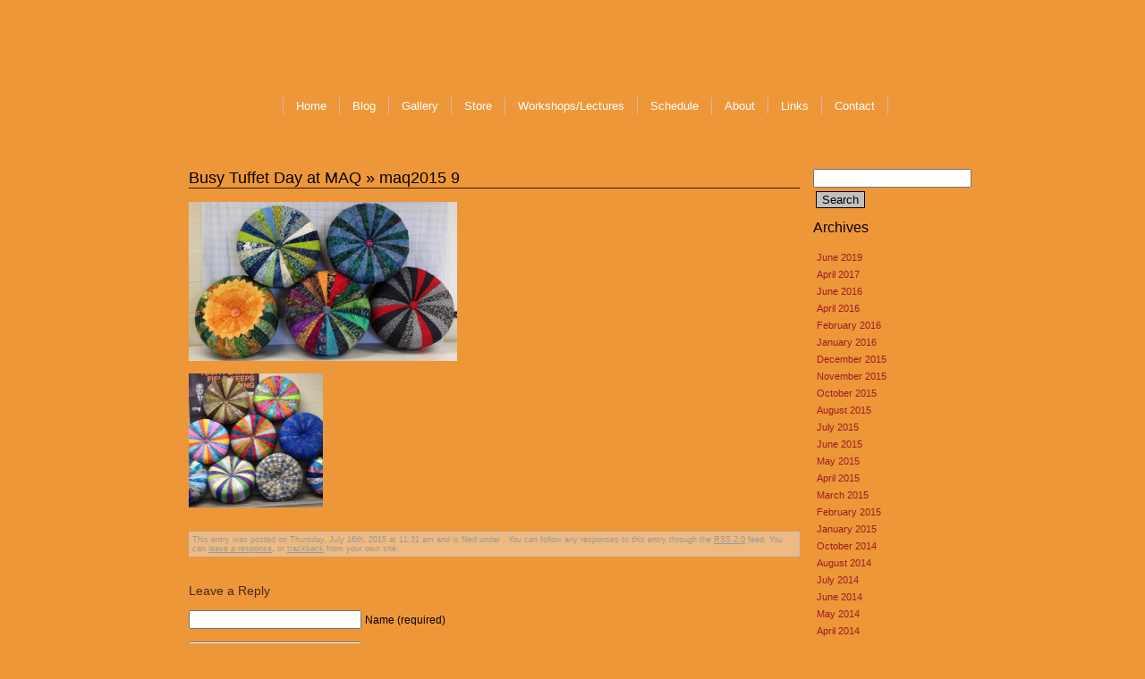

--- FILE ---
content_type: text/html; charset=UTF-8
request_url: https://www.erinunderwoodquilts.com/weblog/?attachment_id=1989
body_size: 33428
content:
<!DOCTYPE html PUBLIC "-//W3C//DTD XHTML 1.0 Transitional//EN" "http://www.w3.org/TR/xhtml1/DTD/xhtml1-transitional.dtd">
<html xmlns="http://www.w3.org/1999/xhtml" lang="en-US">

<head>
	<meta http-equiv="Content-Type" content="text/html; charset=UTF-8" />
	<title>maq2015 9 &laquo;  Erin Underwood Quilts Blog</title></title>
	<meta name="robots" content="index,follow" />
	<meta name="revisit-after" content="7 days" />
	<meta name="description" content="Erin Underwood is a quiltmaker and quilt teacher from Maryland" />
	<meta name="keywords" content="Erin Underwood, quilter, quiltmaking, quilts, quilting, Maryland, Maryland quilt teacher, teacher" />
	<!-- ? 2006-2026, GloDerWorks. http://www.GloDerWorks.com Design and coding by Gloria Hansen, Derry Thompson and Andrew Frazier. -->
	<link rel="stylesheet" type="text/css" href="../stylesheet.css" />
	<link rel="stylesheet" type="text/css" href="../structure.css" />
	<link rel="stylesheet" href="https://www.erinunderwoodquilts.com/weblog/wp-content/themes/erinunderwood/style.css" type="text/css" media="screen" />
	<link rel="alternate" type="application/rss+xml" title="Erin Underwood Quilts Blog RSS Feed" href="https://www.erinunderwoodquilts.com/weblog/?feed=rss2" />
	<link rel="alternate" type="application/atom+xml" title="Erin Underwood Quilts Blog Atom Feed" href="https://www.erinunderwoodquilts.com/weblog/?feed=atom" />
	<link rel="pingback" href="https://www.erinunderwoodquilts.com/weblog/xmlrpc.php" />
	<meta name='robots' content='max-image-preview:large' />
	<style>img:is([sizes="auto" i], [sizes^="auto," i]) { contain-intrinsic-size: 3000px 1500px }</style>
	<link rel="alternate" type="application/rss+xml" title="Erin Underwood Quilts Blog &raquo; maq2015 9 Comments Feed" href="https://www.erinunderwoodquilts.com/weblog/?feed=rss2&#038;p=1989" />
<script type="text/javascript">
/* <![CDATA[ */
window._wpemojiSettings = {"baseUrl":"https:\/\/s.w.org\/images\/core\/emoji\/16.0.1\/72x72\/","ext":".png","svgUrl":"https:\/\/s.w.org\/images\/core\/emoji\/16.0.1\/svg\/","svgExt":".svg","source":{"concatemoji":"https:\/\/www.erinunderwoodquilts.com\/weblog\/wp-includes\/js\/wp-emoji-release.min.js?ver=6.8.3"}};
/*! This file is auto-generated */
!function(s,n){var o,i,e;function c(e){try{var t={supportTests:e,timestamp:(new Date).valueOf()};sessionStorage.setItem(o,JSON.stringify(t))}catch(e){}}function p(e,t,n){e.clearRect(0,0,e.canvas.width,e.canvas.height),e.fillText(t,0,0);var t=new Uint32Array(e.getImageData(0,0,e.canvas.width,e.canvas.height).data),a=(e.clearRect(0,0,e.canvas.width,e.canvas.height),e.fillText(n,0,0),new Uint32Array(e.getImageData(0,0,e.canvas.width,e.canvas.height).data));return t.every(function(e,t){return e===a[t]})}function u(e,t){e.clearRect(0,0,e.canvas.width,e.canvas.height),e.fillText(t,0,0);for(var n=e.getImageData(16,16,1,1),a=0;a<n.data.length;a++)if(0!==n.data[a])return!1;return!0}function f(e,t,n,a){switch(t){case"flag":return n(e,"\ud83c\udff3\ufe0f\u200d\u26a7\ufe0f","\ud83c\udff3\ufe0f\u200b\u26a7\ufe0f")?!1:!n(e,"\ud83c\udde8\ud83c\uddf6","\ud83c\udde8\u200b\ud83c\uddf6")&&!n(e,"\ud83c\udff4\udb40\udc67\udb40\udc62\udb40\udc65\udb40\udc6e\udb40\udc67\udb40\udc7f","\ud83c\udff4\u200b\udb40\udc67\u200b\udb40\udc62\u200b\udb40\udc65\u200b\udb40\udc6e\u200b\udb40\udc67\u200b\udb40\udc7f");case"emoji":return!a(e,"\ud83e\udedf")}return!1}function g(e,t,n,a){var r="undefined"!=typeof WorkerGlobalScope&&self instanceof WorkerGlobalScope?new OffscreenCanvas(300,150):s.createElement("canvas"),o=r.getContext("2d",{willReadFrequently:!0}),i=(o.textBaseline="top",o.font="600 32px Arial",{});return e.forEach(function(e){i[e]=t(o,e,n,a)}),i}function t(e){var t=s.createElement("script");t.src=e,t.defer=!0,s.head.appendChild(t)}"undefined"!=typeof Promise&&(o="wpEmojiSettingsSupports",i=["flag","emoji"],n.supports={everything:!0,everythingExceptFlag:!0},e=new Promise(function(e){s.addEventListener("DOMContentLoaded",e,{once:!0})}),new Promise(function(t){var n=function(){try{var e=JSON.parse(sessionStorage.getItem(o));if("object"==typeof e&&"number"==typeof e.timestamp&&(new Date).valueOf()<e.timestamp+604800&&"object"==typeof e.supportTests)return e.supportTests}catch(e){}return null}();if(!n){if("undefined"!=typeof Worker&&"undefined"!=typeof OffscreenCanvas&&"undefined"!=typeof URL&&URL.createObjectURL&&"undefined"!=typeof Blob)try{var e="postMessage("+g.toString()+"("+[JSON.stringify(i),f.toString(),p.toString(),u.toString()].join(",")+"));",a=new Blob([e],{type:"text/javascript"}),r=new Worker(URL.createObjectURL(a),{name:"wpTestEmojiSupports"});return void(r.onmessage=function(e){c(n=e.data),r.terminate(),t(n)})}catch(e){}c(n=g(i,f,p,u))}t(n)}).then(function(e){for(var t in e)n.supports[t]=e[t],n.supports.everything=n.supports.everything&&n.supports[t],"flag"!==t&&(n.supports.everythingExceptFlag=n.supports.everythingExceptFlag&&n.supports[t]);n.supports.everythingExceptFlag=n.supports.everythingExceptFlag&&!n.supports.flag,n.DOMReady=!1,n.readyCallback=function(){n.DOMReady=!0}}).then(function(){return e}).then(function(){var e;n.supports.everything||(n.readyCallback(),(e=n.source||{}).concatemoji?t(e.concatemoji):e.wpemoji&&e.twemoji&&(t(e.twemoji),t(e.wpemoji)))}))}((window,document),window._wpemojiSettings);
/* ]]> */
</script>
<style id='wp-emoji-styles-inline-css' type='text/css'>

	img.wp-smiley, img.emoji {
		display: inline !important;
		border: none !important;
		box-shadow: none !important;
		height: 1em !important;
		width: 1em !important;
		margin: 0 0.07em !important;
		vertical-align: -0.1em !important;
		background: none !important;
		padding: 0 !important;
	}
</style>
<link rel='stylesheet' id='wp-block-library-css' href='https://www.erinunderwoodquilts.com/weblog/wp-includes/css/dist/block-library/style.min.css?ver=6.8.3' type='text/css' media='all' />
<style id='classic-theme-styles-inline-css' type='text/css'>
/*! This file is auto-generated */
.wp-block-button__link{color:#fff;background-color:#32373c;border-radius:9999px;box-shadow:none;text-decoration:none;padding:calc(.667em + 2px) calc(1.333em + 2px);font-size:1.125em}.wp-block-file__button{background:#32373c;color:#fff;text-decoration:none}
</style>
<style id='global-styles-inline-css' type='text/css'>
:root{--wp--preset--aspect-ratio--square: 1;--wp--preset--aspect-ratio--4-3: 4/3;--wp--preset--aspect-ratio--3-4: 3/4;--wp--preset--aspect-ratio--3-2: 3/2;--wp--preset--aspect-ratio--2-3: 2/3;--wp--preset--aspect-ratio--16-9: 16/9;--wp--preset--aspect-ratio--9-16: 9/16;--wp--preset--color--black: #000000;--wp--preset--color--cyan-bluish-gray: #abb8c3;--wp--preset--color--white: #ffffff;--wp--preset--color--pale-pink: #f78da7;--wp--preset--color--vivid-red: #cf2e2e;--wp--preset--color--luminous-vivid-orange: #ff6900;--wp--preset--color--luminous-vivid-amber: #fcb900;--wp--preset--color--light-green-cyan: #7bdcb5;--wp--preset--color--vivid-green-cyan: #00d084;--wp--preset--color--pale-cyan-blue: #8ed1fc;--wp--preset--color--vivid-cyan-blue: #0693e3;--wp--preset--color--vivid-purple: #9b51e0;--wp--preset--gradient--vivid-cyan-blue-to-vivid-purple: linear-gradient(135deg,rgba(6,147,227,1) 0%,rgb(155,81,224) 100%);--wp--preset--gradient--light-green-cyan-to-vivid-green-cyan: linear-gradient(135deg,rgb(122,220,180) 0%,rgb(0,208,130) 100%);--wp--preset--gradient--luminous-vivid-amber-to-luminous-vivid-orange: linear-gradient(135deg,rgba(252,185,0,1) 0%,rgba(255,105,0,1) 100%);--wp--preset--gradient--luminous-vivid-orange-to-vivid-red: linear-gradient(135deg,rgba(255,105,0,1) 0%,rgb(207,46,46) 100%);--wp--preset--gradient--very-light-gray-to-cyan-bluish-gray: linear-gradient(135deg,rgb(238,238,238) 0%,rgb(169,184,195) 100%);--wp--preset--gradient--cool-to-warm-spectrum: linear-gradient(135deg,rgb(74,234,220) 0%,rgb(151,120,209) 20%,rgb(207,42,186) 40%,rgb(238,44,130) 60%,rgb(251,105,98) 80%,rgb(254,248,76) 100%);--wp--preset--gradient--blush-light-purple: linear-gradient(135deg,rgb(255,206,236) 0%,rgb(152,150,240) 100%);--wp--preset--gradient--blush-bordeaux: linear-gradient(135deg,rgb(254,205,165) 0%,rgb(254,45,45) 50%,rgb(107,0,62) 100%);--wp--preset--gradient--luminous-dusk: linear-gradient(135deg,rgb(255,203,112) 0%,rgb(199,81,192) 50%,rgb(65,88,208) 100%);--wp--preset--gradient--pale-ocean: linear-gradient(135deg,rgb(255,245,203) 0%,rgb(182,227,212) 50%,rgb(51,167,181) 100%);--wp--preset--gradient--electric-grass: linear-gradient(135deg,rgb(202,248,128) 0%,rgb(113,206,126) 100%);--wp--preset--gradient--midnight: linear-gradient(135deg,rgb(2,3,129) 0%,rgb(40,116,252) 100%);--wp--preset--font-size--small: 13px;--wp--preset--font-size--medium: 20px;--wp--preset--font-size--large: 36px;--wp--preset--font-size--x-large: 42px;--wp--preset--spacing--20: 0.44rem;--wp--preset--spacing--30: 0.67rem;--wp--preset--spacing--40: 1rem;--wp--preset--spacing--50: 1.5rem;--wp--preset--spacing--60: 2.25rem;--wp--preset--spacing--70: 3.38rem;--wp--preset--spacing--80: 5.06rem;--wp--preset--shadow--natural: 6px 6px 9px rgba(0, 0, 0, 0.2);--wp--preset--shadow--deep: 12px 12px 50px rgba(0, 0, 0, 0.4);--wp--preset--shadow--sharp: 6px 6px 0px rgba(0, 0, 0, 0.2);--wp--preset--shadow--outlined: 6px 6px 0px -3px rgba(255, 255, 255, 1), 6px 6px rgba(0, 0, 0, 1);--wp--preset--shadow--crisp: 6px 6px 0px rgba(0, 0, 0, 1);}:where(.is-layout-flex){gap: 0.5em;}:where(.is-layout-grid){gap: 0.5em;}body .is-layout-flex{display: flex;}.is-layout-flex{flex-wrap: wrap;align-items: center;}.is-layout-flex > :is(*, div){margin: 0;}body .is-layout-grid{display: grid;}.is-layout-grid > :is(*, div){margin: 0;}:where(.wp-block-columns.is-layout-flex){gap: 2em;}:where(.wp-block-columns.is-layout-grid){gap: 2em;}:where(.wp-block-post-template.is-layout-flex){gap: 1.25em;}:where(.wp-block-post-template.is-layout-grid){gap: 1.25em;}.has-black-color{color: var(--wp--preset--color--black) !important;}.has-cyan-bluish-gray-color{color: var(--wp--preset--color--cyan-bluish-gray) !important;}.has-white-color{color: var(--wp--preset--color--white) !important;}.has-pale-pink-color{color: var(--wp--preset--color--pale-pink) !important;}.has-vivid-red-color{color: var(--wp--preset--color--vivid-red) !important;}.has-luminous-vivid-orange-color{color: var(--wp--preset--color--luminous-vivid-orange) !important;}.has-luminous-vivid-amber-color{color: var(--wp--preset--color--luminous-vivid-amber) !important;}.has-light-green-cyan-color{color: var(--wp--preset--color--light-green-cyan) !important;}.has-vivid-green-cyan-color{color: var(--wp--preset--color--vivid-green-cyan) !important;}.has-pale-cyan-blue-color{color: var(--wp--preset--color--pale-cyan-blue) !important;}.has-vivid-cyan-blue-color{color: var(--wp--preset--color--vivid-cyan-blue) !important;}.has-vivid-purple-color{color: var(--wp--preset--color--vivid-purple) !important;}.has-black-background-color{background-color: var(--wp--preset--color--black) !important;}.has-cyan-bluish-gray-background-color{background-color: var(--wp--preset--color--cyan-bluish-gray) !important;}.has-white-background-color{background-color: var(--wp--preset--color--white) !important;}.has-pale-pink-background-color{background-color: var(--wp--preset--color--pale-pink) !important;}.has-vivid-red-background-color{background-color: var(--wp--preset--color--vivid-red) !important;}.has-luminous-vivid-orange-background-color{background-color: var(--wp--preset--color--luminous-vivid-orange) !important;}.has-luminous-vivid-amber-background-color{background-color: var(--wp--preset--color--luminous-vivid-amber) !important;}.has-light-green-cyan-background-color{background-color: var(--wp--preset--color--light-green-cyan) !important;}.has-vivid-green-cyan-background-color{background-color: var(--wp--preset--color--vivid-green-cyan) !important;}.has-pale-cyan-blue-background-color{background-color: var(--wp--preset--color--pale-cyan-blue) !important;}.has-vivid-cyan-blue-background-color{background-color: var(--wp--preset--color--vivid-cyan-blue) !important;}.has-vivid-purple-background-color{background-color: var(--wp--preset--color--vivid-purple) !important;}.has-black-border-color{border-color: var(--wp--preset--color--black) !important;}.has-cyan-bluish-gray-border-color{border-color: var(--wp--preset--color--cyan-bluish-gray) !important;}.has-white-border-color{border-color: var(--wp--preset--color--white) !important;}.has-pale-pink-border-color{border-color: var(--wp--preset--color--pale-pink) !important;}.has-vivid-red-border-color{border-color: var(--wp--preset--color--vivid-red) !important;}.has-luminous-vivid-orange-border-color{border-color: var(--wp--preset--color--luminous-vivid-orange) !important;}.has-luminous-vivid-amber-border-color{border-color: var(--wp--preset--color--luminous-vivid-amber) !important;}.has-light-green-cyan-border-color{border-color: var(--wp--preset--color--light-green-cyan) !important;}.has-vivid-green-cyan-border-color{border-color: var(--wp--preset--color--vivid-green-cyan) !important;}.has-pale-cyan-blue-border-color{border-color: var(--wp--preset--color--pale-cyan-blue) !important;}.has-vivid-cyan-blue-border-color{border-color: var(--wp--preset--color--vivid-cyan-blue) !important;}.has-vivid-purple-border-color{border-color: var(--wp--preset--color--vivid-purple) !important;}.has-vivid-cyan-blue-to-vivid-purple-gradient-background{background: var(--wp--preset--gradient--vivid-cyan-blue-to-vivid-purple) !important;}.has-light-green-cyan-to-vivid-green-cyan-gradient-background{background: var(--wp--preset--gradient--light-green-cyan-to-vivid-green-cyan) !important;}.has-luminous-vivid-amber-to-luminous-vivid-orange-gradient-background{background: var(--wp--preset--gradient--luminous-vivid-amber-to-luminous-vivid-orange) !important;}.has-luminous-vivid-orange-to-vivid-red-gradient-background{background: var(--wp--preset--gradient--luminous-vivid-orange-to-vivid-red) !important;}.has-very-light-gray-to-cyan-bluish-gray-gradient-background{background: var(--wp--preset--gradient--very-light-gray-to-cyan-bluish-gray) !important;}.has-cool-to-warm-spectrum-gradient-background{background: var(--wp--preset--gradient--cool-to-warm-spectrum) !important;}.has-blush-light-purple-gradient-background{background: var(--wp--preset--gradient--blush-light-purple) !important;}.has-blush-bordeaux-gradient-background{background: var(--wp--preset--gradient--blush-bordeaux) !important;}.has-luminous-dusk-gradient-background{background: var(--wp--preset--gradient--luminous-dusk) !important;}.has-pale-ocean-gradient-background{background: var(--wp--preset--gradient--pale-ocean) !important;}.has-electric-grass-gradient-background{background: var(--wp--preset--gradient--electric-grass) !important;}.has-midnight-gradient-background{background: var(--wp--preset--gradient--midnight) !important;}.has-small-font-size{font-size: var(--wp--preset--font-size--small) !important;}.has-medium-font-size{font-size: var(--wp--preset--font-size--medium) !important;}.has-large-font-size{font-size: var(--wp--preset--font-size--large) !important;}.has-x-large-font-size{font-size: var(--wp--preset--font-size--x-large) !important;}
:where(.wp-block-post-template.is-layout-flex){gap: 1.25em;}:where(.wp-block-post-template.is-layout-grid){gap: 1.25em;}
:where(.wp-block-columns.is-layout-flex){gap: 2em;}:where(.wp-block-columns.is-layout-grid){gap: 2em;}
:root :where(.wp-block-pullquote){font-size: 1.5em;line-height: 1.6;}
</style>
<style id='akismet-widget-style-inline-css' type='text/css'>

			.a-stats {
				--akismet-color-mid-green: #357b49;
				--akismet-color-white: #fff;
				--akismet-color-light-grey: #f6f7f7;

				max-width: 350px;
				width: auto;
			}

			.a-stats * {
				all: unset;
				box-sizing: border-box;
			}

			.a-stats strong {
				font-weight: 600;
			}

			.a-stats a.a-stats__link,
			.a-stats a.a-stats__link:visited,
			.a-stats a.a-stats__link:active {
				background: var(--akismet-color-mid-green);
				border: none;
				box-shadow: none;
				border-radius: 8px;
				color: var(--akismet-color-white);
				cursor: pointer;
				display: block;
				font-family: -apple-system, BlinkMacSystemFont, 'Segoe UI', 'Roboto', 'Oxygen-Sans', 'Ubuntu', 'Cantarell', 'Helvetica Neue', sans-serif;
				font-weight: 500;
				padding: 12px;
				text-align: center;
				text-decoration: none;
				transition: all 0.2s ease;
			}

			/* Extra specificity to deal with TwentyTwentyOne focus style */
			.widget .a-stats a.a-stats__link:focus {
				background: var(--akismet-color-mid-green);
				color: var(--akismet-color-white);
				text-decoration: none;
			}

			.a-stats a.a-stats__link:hover {
				filter: brightness(110%);
				box-shadow: 0 4px 12px rgba(0, 0, 0, 0.06), 0 0 2px rgba(0, 0, 0, 0.16);
			}

			.a-stats .count {
				color: var(--akismet-color-white);
				display: block;
				font-size: 1.5em;
				line-height: 1.4;
				padding: 0 13px;
				white-space: nowrap;
			}
		
</style>
<link rel="https://api.w.org/" href="https://www.erinunderwoodquilts.com/weblog/index.php?rest_route=/" /><link rel="alternate" title="JSON" type="application/json" href="https://www.erinunderwoodquilts.com/weblog/index.php?rest_route=/wp/v2/media/1989" /><link rel="EditURI" type="application/rsd+xml" title="RSD" href="https://www.erinunderwoodquilts.com/weblog/xmlrpc.php?rsd" />
<meta name="generator" content="WordPress 6.8.3" />
<link rel='shortlink' href='https://www.erinunderwoodquilts.com/weblog/?p=1989' />
<link rel="alternate" title="oEmbed (JSON)" type="application/json+oembed" href="https://www.erinunderwoodquilts.com/weblog/index.php?rest_route=%2Foembed%2F1.0%2Fembed&#038;url=https%3A%2F%2Fwww.erinunderwoodquilts.com%2Fweblog%2F%3Fattachment_id%3D1989" />
<link rel="alternate" title="oEmbed (XML)" type="text/xml+oembed" href="https://www.erinunderwoodquilts.com/weblog/index.php?rest_route=%2Foembed%2F1.0%2Fembed&#038;url=https%3A%2F%2Fwww.erinunderwoodquilts.com%2Fweblog%2F%3Fattachment_id%3D1989&#038;format=xml" />
</head>

<body>
	<div id="main">
		<div id="wrapper">
			<div id="header">
				<h1 class="pageTitle">Erin Underwood Quilts</h1>
			</div>
			<div id="nav">
				<ul>
	<li><a href="/index.php" class="firstItem">Home</a></li>
	<li><a href="/weblog/">Blog</a></li>
	<li><a href="/gallery.php?cat=0">Gallery</a></li>
				<li><a href="store.php">Store</a>
				<ul>
												<li><a href="/store.php?cat=6">Tuffet Stuff</a></li>
													<li><a href="/store.php?cat=3">Quilting Patterns</a></li>
													<li><a href="/store.php?cat=2">Applique</a></li>
													<li><a href="/store.php?cat=8">Table Toppers</a></li>
													<li><a href="/store.php?cat=4">Rulers and Other Gadgets</a></li>
													<li><a href="/store.php?cat=5">PDF Patterns - Instant Gratification!</a></li>
													<li><a href="/store.php?cat=7">Fun stuff to make!</a></li>
										</ul>
			</li>
			<li><a href="/classes.php">Workshops/Lectures</a></li>
	<li><a href="/schedule.php">Schedule</a></li>
	<li><a href="/about.php">About</a></li>
	<li><a href="/links.php">Links</a></li>
	<li><a href="/contact.php">Contact</a></li>
</ul>							</div>
			<div id="inner">
				<div id="content">
	<div id="sidebar">
		<ul>
			<li id="search-3" class="widget widget_search"><form role="search" method="get" id="searchform" class="searchform" action="https://www.erinunderwoodquilts.com/weblog/">
				<div>
					<label class="screen-reader-text" for="s">Search for:</label>
					<input type="text" value="" name="s" id="s" />
					<input type="submit" id="searchsubmit" value="Search" />
				</div>
			</form></li><li id="archives-3" class="widget widget_archive"><h2 class="widgettitle">Archives</h2>
			<ul>
					<li><a href='https://www.erinunderwoodquilts.com/weblog/?m=201906'>June 2019</a></li>
	<li><a href='https://www.erinunderwoodquilts.com/weblog/?m=201704'>April 2017</a></li>
	<li><a href='https://www.erinunderwoodquilts.com/weblog/?m=201606'>June 2016</a></li>
	<li><a href='https://www.erinunderwoodquilts.com/weblog/?m=201604'>April 2016</a></li>
	<li><a href='https://www.erinunderwoodquilts.com/weblog/?m=201602'>February 2016</a></li>
	<li><a href='https://www.erinunderwoodquilts.com/weblog/?m=201601'>January 2016</a></li>
	<li><a href='https://www.erinunderwoodquilts.com/weblog/?m=201512'>December 2015</a></li>
	<li><a href='https://www.erinunderwoodquilts.com/weblog/?m=201511'>November 2015</a></li>
	<li><a href='https://www.erinunderwoodquilts.com/weblog/?m=201510'>October 2015</a></li>
	<li><a href='https://www.erinunderwoodquilts.com/weblog/?m=201508'>August 2015</a></li>
	<li><a href='https://www.erinunderwoodquilts.com/weblog/?m=201507'>July 2015</a></li>
	<li><a href='https://www.erinunderwoodquilts.com/weblog/?m=201506'>June 2015</a></li>
	<li><a href='https://www.erinunderwoodquilts.com/weblog/?m=201505'>May 2015</a></li>
	<li><a href='https://www.erinunderwoodquilts.com/weblog/?m=201504'>April 2015</a></li>
	<li><a href='https://www.erinunderwoodquilts.com/weblog/?m=201503'>March 2015</a></li>
	<li><a href='https://www.erinunderwoodquilts.com/weblog/?m=201502'>February 2015</a></li>
	<li><a href='https://www.erinunderwoodquilts.com/weblog/?m=201501'>January 2015</a></li>
	<li><a href='https://www.erinunderwoodquilts.com/weblog/?m=201410'>October 2014</a></li>
	<li><a href='https://www.erinunderwoodquilts.com/weblog/?m=201408'>August 2014</a></li>
	<li><a href='https://www.erinunderwoodquilts.com/weblog/?m=201407'>July 2014</a></li>
	<li><a href='https://www.erinunderwoodquilts.com/weblog/?m=201406'>June 2014</a></li>
	<li><a href='https://www.erinunderwoodquilts.com/weblog/?m=201405'>May 2014</a></li>
	<li><a href='https://www.erinunderwoodquilts.com/weblog/?m=201404'>April 2014</a></li>
	<li><a href='https://www.erinunderwoodquilts.com/weblog/?m=201403'>March 2014</a></li>
	<li><a href='https://www.erinunderwoodquilts.com/weblog/?m=201402'>February 2014</a></li>
	<li><a href='https://www.erinunderwoodquilts.com/weblog/?m=201401'>January 2014</a></li>
	<li><a href='https://www.erinunderwoodquilts.com/weblog/?m=201312'>December 2013</a></li>
	<li><a href='https://www.erinunderwoodquilts.com/weblog/?m=201311'>November 2013</a></li>
	<li><a href='https://www.erinunderwoodquilts.com/weblog/?m=201309'>September 2013</a></li>
	<li><a href='https://www.erinunderwoodquilts.com/weblog/?m=201308'>August 2013</a></li>
	<li><a href='https://www.erinunderwoodquilts.com/weblog/?m=201306'>June 2013</a></li>
	<li><a href='https://www.erinunderwoodquilts.com/weblog/?m=201305'>May 2013</a></li>
	<li><a href='https://www.erinunderwoodquilts.com/weblog/?m=201304'>April 2013</a></li>
	<li><a href='https://www.erinunderwoodquilts.com/weblog/?m=201303'>March 2013</a></li>
	<li><a href='https://www.erinunderwoodquilts.com/weblog/?m=201302'>February 2013</a></li>
	<li><a href='https://www.erinunderwoodquilts.com/weblog/?m=201301'>January 2013</a></li>
	<li><a href='https://www.erinunderwoodquilts.com/weblog/?m=201212'>December 2012</a></li>
	<li><a href='https://www.erinunderwoodquilts.com/weblog/?m=201211'>November 2012</a></li>
	<li><a href='https://www.erinunderwoodquilts.com/weblog/?m=201210'>October 2012</a></li>
	<li><a href='https://www.erinunderwoodquilts.com/weblog/?m=201208'>August 2012</a></li>
	<li><a href='https://www.erinunderwoodquilts.com/weblog/?m=201207'>July 2012</a></li>
	<li><a href='https://www.erinunderwoodquilts.com/weblog/?m=201206'>June 2012</a></li>
	<li><a href='https://www.erinunderwoodquilts.com/weblog/?m=201205'>May 2012</a></li>
	<li><a href='https://www.erinunderwoodquilts.com/weblog/?m=201204'>April 2012</a></li>
	<li><a href='https://www.erinunderwoodquilts.com/weblog/?m=201203'>March 2012</a></li>
	<li><a href='https://www.erinunderwoodquilts.com/weblog/?m=201202'>February 2012</a></li>
	<li><a href='https://www.erinunderwoodquilts.com/weblog/?m=201201'>January 2012</a></li>
	<li><a href='https://www.erinunderwoodquilts.com/weblog/?m=201112'>December 2011</a></li>
	<li><a href='https://www.erinunderwoodquilts.com/weblog/?m=201111'>November 2011</a></li>
	<li><a href='https://www.erinunderwoodquilts.com/weblog/?m=201110'>October 2011</a></li>
	<li><a href='https://www.erinunderwoodquilts.com/weblog/?m=201109'>September 2011</a></li>
	<li><a href='https://www.erinunderwoodquilts.com/weblog/?m=201108'>August 2011</a></li>
	<li><a href='https://www.erinunderwoodquilts.com/weblog/?m=201107'>July 2011</a></li>
	<li><a href='https://www.erinunderwoodquilts.com/weblog/?m=201106'>June 2011</a></li>
	<li><a href='https://www.erinunderwoodquilts.com/weblog/?m=201105'>May 2011</a></li>
	<li><a href='https://www.erinunderwoodquilts.com/weblog/?m=201104'>April 2011</a></li>
	<li><a href='https://www.erinunderwoodquilts.com/weblog/?m=201103'>March 2011</a></li>
	<li><a href='https://www.erinunderwoodquilts.com/weblog/?m=201102'>February 2011</a></li>
	<li><a href='https://www.erinunderwoodquilts.com/weblog/?m=201101'>January 2011</a></li>
	<li><a href='https://www.erinunderwoodquilts.com/weblog/?m=201012'>December 2010</a></li>
	<li><a href='https://www.erinunderwoodquilts.com/weblog/?m=201011'>November 2010</a></li>
	<li><a href='https://www.erinunderwoodquilts.com/weblog/?m=201010'>October 2010</a></li>
	<li><a href='https://www.erinunderwoodquilts.com/weblog/?m=201009'>September 2010</a></li>
	<li><a href='https://www.erinunderwoodquilts.com/weblog/?m=201008'>August 2010</a></li>
	<li><a href='https://www.erinunderwoodquilts.com/weblog/?m=201007'>July 2010</a></li>
	<li><a href='https://www.erinunderwoodquilts.com/weblog/?m=201006'>June 2010</a></li>
	<li><a href='https://www.erinunderwoodquilts.com/weblog/?m=201005'>May 2010</a></li>
	<li><a href='https://www.erinunderwoodquilts.com/weblog/?m=201004'>April 2010</a></li>
	<li><a href='https://www.erinunderwoodquilts.com/weblog/?m=201003'>March 2010</a></li>
	<li><a href='https://www.erinunderwoodquilts.com/weblog/?m=201002'>February 2010</a></li>
	<li><a href='https://www.erinunderwoodquilts.com/weblog/?m=201001'>January 2010</a></li>
	<li><a href='https://www.erinunderwoodquilts.com/weblog/?m=200912'>December 2009</a></li>
	<li><a href='https://www.erinunderwoodquilts.com/weblog/?m=200911'>November 2009</a></li>
	<li><a href='https://www.erinunderwoodquilts.com/weblog/?m=200910'>October 2009</a></li>
	<li><a href='https://www.erinunderwoodquilts.com/weblog/?m=200909'>September 2009</a></li>
			</ul>

			</li><li id="categories-3" class="widget widget_categories"><h2 class="widgettitle">Categories</h2>
			<ul>
					<li class="cat-item cat-item-13"><a href="https://www.erinunderwoodquilts.com/weblog/?cat=13">Chevron Garden Correction</a>
</li>
	<li class="cat-item cat-item-5"><a href="https://www.erinunderwoodquilts.com/weblog/?cat=5">Class pictures</a>
</li>
	<li class="cat-item cat-item-11"><a href="https://www.erinunderwoodquilts.com/weblog/?cat=11">Creative Grids Diamond Dimensions Ruler stuff</a>
</li>
	<li class="cat-item cat-item-15"><a href="https://www.erinunderwoodquilts.com/weblog/?cat=15">Diamond Collage Correction</a>
</li>
	<li class="cat-item cat-item-6"><a href="https://www.erinunderwoodquilts.com/weblog/?cat=6">Feathers</a>
</li>
	<li class="cat-item cat-item-7"><a href="https://www.erinunderwoodquilts.com/weblog/?cat=7">Free Block of the Month</a>
</li>
	<li class="cat-item cat-item-9"><a href="https://www.erinunderwoodquilts.com/weblog/?cat=9">Free patterns for the Creative Grids 15-Degree Triangle Ruler</a>
</li>
	<li class="cat-item cat-item-12"><a href="https://www.erinunderwoodquilts.com/weblog/?cat=12">Free stuff</a>
</li>
	<li class="cat-item cat-item-10"><a href="https://www.erinunderwoodquilts.com/weblog/?cat=10">Inner Cat Corrections</a>
</li>
	<li class="cat-item cat-item-8"><a href="https://www.erinunderwoodquilts.com/weblog/?cat=8">Knife-edge binding</a>
</li>
	<li class="cat-item cat-item-14"><a href="https://www.erinunderwoodquilts.com/weblog/?cat=14">Picket Fences Correction</a>
</li>
	<li class="cat-item cat-item-3"><a href="https://www.erinunderwoodquilts.com/weblog/?cat=3">Quilt Stuff</a>
</li>
	<li class="cat-item cat-item-1"><a href="https://www.erinunderwoodquilts.com/weblog/?cat=1">Uncategorized</a>
</li>
			</ul>

			</li><li id="linkcat-2" class="widget widget_links"><h2 class="widgettitle">Links</h2>
	<ul class='xoxo blogroll'>
<li><a href="http://www.facebook.com/profile.php?id=100000331117985" rel="me">Follow me on Facebook!</a></li>
<li><a href="http://pinterest.com/erinquilts/" rel="me" title="Follow me!">Follow me on Pinterest too!</a></li>

	</ul>
</li>
<li id="text-3" class="widget widget_text"><h2 class="widgettitle">Subscribe</h2>			<div class="textwidget"><ul>
	<li><a href="/weblog/?feed=rss2" title="Syndicate this site using RSS 2.0">Entries <abbr title="Really Simple Syndication">RSS</abbr></a></li>
	<li><a href="/weblog/?feed=comments-rss2" title="The latest comments to all posts in RSS">Comments <abbr title="Really Simple Syndication">RSS</abbr></a></li>
</ul></div>
		</li>		</ul>
	</div>


	<div id="blogcontent" class="widecolumn">

  
		<div class="post" id="post-1989">
			<h2><a href="https://www.erinunderwoodquilts.com/weblog/?p=1980" rev="attachment">Busy Tuffet Day at MAQ</a> &raquo; maq2015 9</h2>
			<div class="entry">
				<p class="attachment"><a href="https://www.erinunderwoodquilts.com/weblog/wp-content/uploads/2015/07/maq2015-9.jpg"><img width="300" height="178" src="https://www.erinunderwoodquilts.com/weblog/wp-content/uploads/2015/07/maq2015-9-300x178.jpg" class="attachment-medium size-medium" alt="" decoding="async" fetchpriority="high" srcset="https://www.erinunderwoodquilts.com/weblog/wp-content/uploads/2015/07/maq2015-9-300x178.jpg 300w, https://www.erinunderwoodquilts.com/weblog/wp-content/uploads/2015/07/maq2015-9.jpg 432w" sizes="(max-width: 300px) 100vw, 300px" /></a></p>
				<div class="caption"></div>

				
				<div class="navigation">
					<div class="alignleft"><a href='https://www.erinunderwoodquilts.com/weblog/?attachment_id=1988'><img width="150" height="150" src="https://www.erinunderwoodquilts.com/weblog/wp-content/uploads/2015/07/maq2015-8-150x150.jpg" class="attachment-thumbnail size-thumbnail" alt="maq2015 8" decoding="async" /></a></div>
					<div class="alignright"></div>
				</div>
				<br class="clear" />

				<p class="postmetadata alt">
					<small>
						This entry was posted on Thursday, July 16th, 2015 at 11:31 am						and is filed under .
												You can follow any responses to this entry through the <a href="https://www.erinunderwoodquilts.com/weblog/?feed=rss2&#038;p=1989">RSS 2.0</a> feed.

													You can <a href="#respond">leave a response</a>, or <a href="http://www.erinunderwoodquilts.com/weblog/wp-trackback.php?p=1989" rel="trackback">trackback</a> from your own site.

						
					</small>
				</p>

			</div>

		</div>

	
<!-- You can start editing here. -->


			<!-- If comments are open, but there are no comments. -->

	 


<div id="respond">

<h3>Leave a Reply</h3>

<div class="cancel-comment-reply">
	<small><a rel="nofollow" id="cancel-comment-reply-link" href="/weblog/?attachment_id=1989#respond" style="display:none;">Click here to cancel reply.</a></small>
</div>


<form action="http://www.erinunderwoodquilts.com/weblog/wp-comments-post.php" method="post" id="commentform">


<p><input type="text" name="author" id="author" value="" size="22" tabindex="1" aria-required='true' />
<label for="author"><small>Name (required)</small></label></p>

<p><input type="text" name="email" id="email" value="" size="22" tabindex="2" aria-required='true' />
<label for="email"><small>Mail (will not be published) (required)</small></label></p>

<p><input type="text" name="url" id="url" value="" size="22" tabindex="3" />
<label for="url"><small>Website</small></label></p>


<!--<p><small><strong>XHTML:</strong> You can use these tags: <code>&lt;a href=&quot;&quot; title=&quot;&quot;&gt; &lt;abbr title=&quot;&quot;&gt; &lt;acronym title=&quot;&quot;&gt; &lt;b&gt; &lt;blockquote cite=&quot;&quot;&gt; &lt;cite&gt; &lt;code&gt; &lt;del datetime=&quot;&quot;&gt; &lt;em&gt; &lt;i&gt; &lt;q cite=&quot;&quot;&gt; &lt;s&gt; &lt;strike&gt; &lt;strong&gt; </code></small></p>-->

<p><textarea name="comment" id="comment" cols="100%" rows="10" tabindex="4"></textarea></p>

<p><input name="submit" type="submit" id="submit" tabindex="5" value="Submit Comment" />
<input type='hidden' name='comment_post_ID' value='1989' id='comment_post_ID' />
<input type='hidden' name='comment_parent' id='comment_parent' value='0' />
</p>
<p style="display: none;"><input type="hidden" id="akismet_comment_nonce" name="akismet_comment_nonce" value="626a5c37b9" /></p><p style="display: none !important;" class="akismet-fields-container" data-prefix="ak_"><label>&#916;<textarea name="ak_hp_textarea" cols="45" rows="8" maxlength="100"></textarea></label><input type="hidden" id="ak_js_1" name="ak_js" value="72"/><script>document.getElementById( "ak_js_1" ).setAttribute( "value", ( new Date() ).getTime() );</script></p>
</form>

</div>


	
	</div>

	</div><!-- #main .wrapper -->
	<footer id="colophon" role="contentinfo">
		<div class="site-info">
			
		</div><!-- .site-info -->
	</footer><!-- #colophon -->
</div><!-- #page -->

<script defer type="text/javascript" src="https://www.erinunderwoodquilts.com/weblog/wp-content/plugins/akismet/_inc/akismet-frontend.js?ver=1749465710" id="akismet-frontend-js"></script>
</body>
</html>

--- FILE ---
content_type: text/css
request_url: https://www.erinunderwoodquilts.com/stylesheet.css
body_size: 4918
content:
@font-face { font-family: "Barbara"; src: url(barbara.ttf) format("truetype"); }
body { color: #000000; font-size: 14px; font-family: Verdana, Arial, Helvetica, Geneva, Swiss, SunSans-Regular;}
p {}
div#content>p:first-of-type {margin-top: 0;}
a {
	color: #9b1c25;
	font-style: normal;
	text-decoration: underline;
	outline: none medium;
}
a:hover {
	background-color: #F5C896;
	font-style: normal;
	text-decoration: underline
}
a img {border: none;} /* For sucky Firefox */
h1, h2, h3, h4, h5, h6 { color: #000000; font-weight: normal; font-family: verdana, Arial, Helvetica, Geneva, Swiss, SunSans-Regular;}
h1.pageTitle {text-indent: -1000em;}
h1 {font-size: 20px;}
h2 {font-size: 18px;}
h2.pageHeading {/*text-indent: -1000em;*/  font-size: 36px; margin: 0; 
font-family: dancing-script, sans-serif; }
h2.fancyType {font-family: "Barbara",verdana, Arial, Helvetica, Geneva, Swiss, SunSans-Regular; font-size: 36px; text-shadow: 2px 2px 2px #000000; } 
h2.productName {text-align: center; font-weight: bold; font-size: 14px;}
h3 {
	font-size: 14px;
	color: #452722;
}
h3.classTitle {text-align: center;}
*+html h3.linksHeader {margin-top: 20px; }
h4 {font-size: 14px;}
h5 {font-size: 14px;}
hr {border: 0; background-color: #ee9739; height: 1px; display: block;}
.lowerLinks {font-size: 11px; overflow: auto; border: 1px solid #c0c0c0; margin: 3px auto; padding: 2px; position: relative; /* height: 40px; */ /* Needed if #backLink is positioned absolutely */}
.lowerLinks a { font-size: 11px; text-decoration: none; border-bottom:0;   }
.lowerLinks a:hover { }
#backLink {float: right; /*	position: absolute; */ /* comment out these two lines if floating to the right */ /*	top: 25px; */ }
.error { color: red; font-weight: bold; font-size: 14px }
.qdetails { text-align: left; margin-right: 20%; margin-left: 20%; }
form { margin: 0px; padding: 0px }
#footer {font-size: 11px; text-align: right;}
#footer a { }
#footer a:hover { text-decoration: none; }
.deleteButton { color: white; background-color: red; }
.submitButton { background-color: green; }
.storeButton {}
#pagination {border-bottom: 1px solid #62125c; padding-bottom: 2px; position: absolute; bottom: 5px; width: 700px;}
#pagination a {/*border: 1px solid #2c1a06;*/ padding: 2px; margin-left: 2px; /* background-color: #cac1ab;*/}
#pagination a:hover {color: #e6f9e8; background-color: #62125c;}
#pagination span.liveTab {color: #62125c; background-color: #e6f9e8; padding: 5px 4px 2px 4px; margin-left: 2px;}
#today {font-size: 11px;}

td.gallery {border-bottom: 1px solid #ee9739; font-size: 12px; padding: 10px 2px 20px 2px;} /* For a line between gallery rows */
td.lastRow {border-bottom: none;}
table#storeTable td.gallery {border: 1px solid #ee9739;}
table#storeTable td.lastRow {border-bottom: 1px solid #ee9739;}

.imageTitle { font-weight: bold;}
div.galleryImage {height: 160px;}
#linksList {list-style-type: none; margin: 0; padding: 0;}
#linksList li {padding-left: 15px;}
#linksList li.linkHeader {padding-left: 0;}

.searchTerms {background-color: #ffff00;}

#contact_form input[type=text] {background-color: #fad498 ;}
#contact_form textarea {background-color: #fad498 ; margin-top: 10px;}
#contact_form select {width: 175px;}

/* ==  Menu  == */

#nav { font-family: "Helvetica Neue", Arial, sans-serif; font-size: 13px;}
#nav ul {margin: 0 0 0 165px; padding: 0;}
#nav li {margin: 0; padding: 0; list-style-type: none; height: 1%;}
#nav a {display: block; float: left; text-decoration: none; border-right: 1px solid #ddb2b5; color: #ffffff; padding: 2px 14px;}
#nav li { position: relative;}
#nav a.firstItem {border-left: 1px solid #ddb2b5;}
#nav a:hover {background: #ef993a url(images/navHover.jpg) repeat-x;}
#nav a:hover, #nav ul li:hover > a{ background-color: #ef993a; background-image: url(images/navHover.jpg); background-repeat: repeat-x; background-position: 0 0; border-right: 1px solid #e64f50; }
#nav a.firstItem:hover {border-left: 1px solid #e64f50;}

#nav ul ul { color: #fff; display: none; position: absolute; left: 0; top: 18px; background-color: #9b1c25; width: 175px; }
#nav li:hover ul {display: block;}
#nav ul ul li {float: none;}
#nav ul ul li a {
	padding: 4px;
	display: block;
	text-decoration: none;
	float: none;
	background-image: none;
	text-indent: 0;
	width: 167px;
	margin: 0;
	z-index: 20;
	border: 0;
	border-bottom: 1px solid #000000;
}
#nav ul ul li a:hover {border: 0; border-bottom: 1px solid #000000;}
#nav li.lastItem, #nav li.lastItem a, #nav li.lastItem a:hover {border-right: none;}
#storeSubNav { font-size: 12px; margin-bottom: 10px;}

#storeNav {font-size: 11px;}
#storeNav a {text-decoration: none;}

/* = Menu End = */

div.classList {border-bottom: 1px solid #ee9379;}
.storeButton { color: #000; font-size: 11px; font-family: "Lucida Grande", "Lucida Sans Unicode", Verdana, sans-serif; background-color: #ee9739; text-decoration: none; padding: 1px; border: outset 2px #e01; }


--- FILE ---
content_type: text/css
request_url: https://www.erinunderwoodquilts.com/structure.css
body_size: 1473
content:
/*
html { height: 100%; background-color: #ee9739; background-image: url(images/bg_bottom.jpg); background-position: bottom; background-repeat: repeat-x; }
*/
body { margin: 0; padding: 0; /*background-image: url(images/bg_body.jpg);*/background-image: url(images/bg_body_short.jpg); background-color: #ee9739; background-repeat: repeat-x; min-height: 100%;}
* html body {behavior: url("csshover.htc"); }
#main {
	position: relative;
	width: 100%;
	margin: auto;
	background-image: url(images/bg_main.jpg);
	background-repeat: no-repeat;
	background-position: top center;
}
#wrapper { margin: 0 auto; width: 978px;}
#inner { background-image: url(images/extender.jpg); background-position: 22px 0; background-repeat: repeat-y;/* z-index: 10;*/}
#header { background-image: url(images/header.jpg); background-repeat: no-repeat; width: 100%; height: 107px; padding: 1px 0; }
#nav { width: 100%; background-image: url(images/bg_nav.jpg); background-repeat: no-repeat; height: 19px;}
#storeNav {
	position: absolute;
	top: 135px;
	left: 810px;
}
* html #storeNav {left: 750px;}
#content { background-image: url(images/bg_content.jpg); background-repeat: no-repeat; height: auto; min-height: 560px; padding: 41px 55px 15px 55px; }
* html #content {height: 560px;}
#footer {
	background-image: url(images/footer.png);
	background-repeat: no-repeat;
	padding: 45px 35px 1px 0;
	clear: both;
}
* html #footer { background-color: #ffffff; background-image: url(images/footer.jpg);}


--- FILE ---
content_type: text/css
request_url: https://www.erinunderwoodquilts.com/weblog/wp-content/themes/erinunderwood/style.css
body_size: 2824
content:
/*
Theme Name: Erin Underwood
Theme URI: http://www.gloderworks.com/
Description: The Erin Underwood WordPress Theme.
Version: 1.0
Author: GloDerWorks
Author URI: http://www.gloderworks.com/
*/

div.post, .postmetadata { clear: left;}
.postmetadata {
	clear: left;
	font-size: 11px;
	border: 1px solid #c0c0c0;
	color: #999999;
	background-color:rgba(237,237,237,0.4);
	padding: 3px;
}
div.navigation {margin-top: 10px; overflow: auto;}
div.post {margin-bottom: 30px;}

img.centered {display: block; margin-left: auto; margin-right: auto;}
img.alignright {padding: 4px; margin: 0 0 2px 7px; display: inline;}
img.alignleft { padding: 4px; margin: 0 7px 2px 0; display: inline;}
.alignright {float: right;}
.alignleft {float: left}

#sidebar {float: right; width: 165px; padding-bottom: 10px; padding-top: 20px;}
#sidebar ul {margin: 0; padding: 0;}
#sidebar li {margin: 0; padding: 0; list-style-type: none;}
#sidebar a {text-decoration: none; padding: 4px 4px 3px 4px; font-size: 11px; display: block; border-bottom: 0;}
* html #sidebar ul {height: 1%;}
* html #sidebar li {height: 1%;}
* html #sidebar a {
	text-decoration: none;
	color: #000;
	padding: 4px 4px 3px 4px;
	font-size: 11px;
	display: block;
}
#sidebar li a:hover {
	background-color: #ee9739;
	color: #ffffff;
}
#sidebar li.widget_tag_cloud a {display: inline; padding: 1px;}
#sidebar h2 {
	font-size: 16px;
	font-weight: normal;
}
* html #sidebar h2 {
	margin-top: 10px;
	margin-bottom: 5px;
}
*+html #sidebar h2 {
	margin-top: 10px;
	margin-bottom: 5px;
}

input#s {color: #c0c0c0; margin-bottom: 2px;}
#searchsubmit {margin: 2px 3px 0 3px; border: 1px solid #000000; background-color: #c0c0c0;}
strong.search-excerpt { background-color: #ffff00; }

textarea#comment {width: 100%;}

#content {padding-bottom: 10px;}
#blogcontent { margin-right: 175px; padding: 5px;}
#blogcontent h2 {border-bottom: 1px solid #2c1a06; }
#blogcontent h2 a {text-decoration: none; color: #000000;}
#blogcontent h2 a:hover {color: #ee9739; }

p.postmetadata, p.postmetadata a {color: #999999;}
p.postmetadata a:hover {color: #000000;}

small, li.comment p {line-height: normal;}

select {width: 165px;}

.wp-caption {
	border: 1px solid #ddd;
	text-align: center;
	background-color: #f3f3f3;
	padding-top: 4px;
	margin: 10px;
	-moz-border-radius: 3px;
	-khtml-border-radius: 3px;
	-webkit-border-radius: 3px;
	border-radius: 3px;
}
.wp-caption img {
	margin: 0;
	padding: 0;
	border: 0 none;
}
.wp-caption p.wp-caption-text {
	font-size: 11px;
	line-height: 17px;
	padding: 0 4px 5px;
	margin: 0;
}

li.comment {
	border: 1px solid #2c1a06;
	margin-bottom: 10px;
	list-style-type: none;
	padding: 5px;
}

.even {
	background-color: #ffffff;
}

.odd {
	background-color: #c0c0c0;
}

.bypostauthor {
	background-color: #666666;
	color: #ffffff;
}

span.says {
	display: none;
}